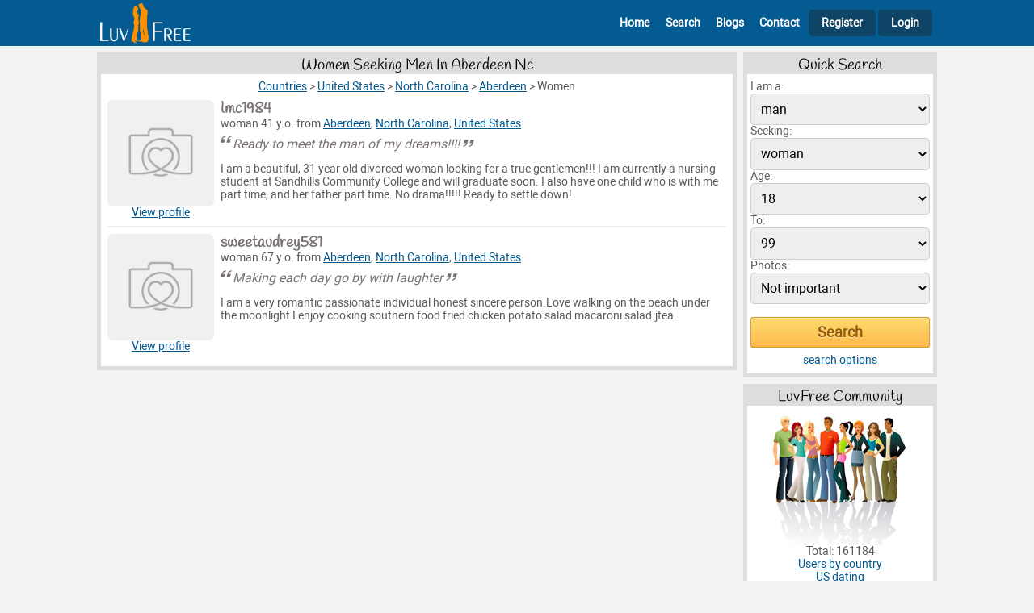

--- FILE ---
content_type: text/html; charset=UTF-8
request_url: https://www.luvfree.com/online_dating/united_states/aberdeen_nc_single_women
body_size: 4395
content:
<!DOCTYPE html>
<html lang="en">
<head>
	<title>Women Seeking Men In Aberdeen Nc - LuvFree.com</title>
	<meta name="viewport" content="width=device-width, initial-scale=1.0">
	<meta http-equiv="Content-Type" content="text/html; charset=UTF-8">
        <meta name="description" content="Single women from Aberdeen Nc and nearby cities. Join 100% free online dating site. No credit card required to contact singles here.">
        <link rel="canonical" href="https://www.luvfree.com/online_dating/united_states/aberdeen_nc_single_women">

	<link href="/css/styles.css?v=17" type="text/css" rel="stylesheet">

    <link rel="shortcut icon" href="https://www.luvfree.com/favicon.ico">
    <link rel="icon" type="image/png" href="https://www.luvfree.com/img/favicon_luvfree.png" sizes="192x192">
    <link rel="apple-touch-icon" href="https://www.luvfree.com/img/favicon_luvfree.png" sizes="180x180">        
</head>
<body>


<div class="header">
        <div class="header-content">
			<div class="header-left">
                <A href="/" aria-label="Homepage"><img src="/img/lf_logo_header.png" width="180" height="58" alt=""></A>                          
			</div>
			<div class="header-right">
                <span class="icon-bars" id="mobile-menu"></span>
                <div class="main-menu mobile-menu-hide" id="main-menu">
                <nav>
                    <ul>
                        <li class="main-menu-guest-header">
                            <div class="header-info">
                                <div class="header-info-left">
                                    <img src="/img/dating150.png?a=1" width="160" height="160" alt=""><span>Luvfree</span>
                                </div>
                                <div class="header-info-right">
                                    <span class="icon-cancel-outline"></span>
                                </div>                                            
                            </div>
                        </li>
                        
                        <li class="main-menu-guest-home"><A href="/" id="id_nav_header_home"><span class="icon-home-outline"></span>Home</A></li>
                        <li class="main-menu-guest-search"><A href="/search.php" id="id_nav_header_search"><span class="icon-search"></span>Search</A></li>
                        <li class="main-menu-guest-blogs"><A href="/blogs/index.htm" id="id_nav_header_browse"><span class="icon-blog"></span>Blogs</A></li>
                        <li class="main-menu-guest-contact"><A href="/contact.php" id="id_nav_header_contact"><span class="icon-comment"></span>Contact</A></li>
                        <li class="main-menu-guest-register"><A href="/join_form.php" id="id_nav_header_register"><span class="icon-user-add-outline"></span>Register</A></li>                        
                        <li class="main-menu-guest-login"><A href="/member.php" class="header-right-login" id="id_login"><span class="icon-lock"></span>Login</A></li>            
        
                    </ul>  
                </nav>    
                </div>
			</div>	                        
        </div>
</div> 
<div class="after-header">



	<div class="main-content">
		<div class="content-2col">
				<div class="content-2col-left">
								<div class="content-box">
				<h1>Women Seeking Men In Aberdeen Nc</h1>
				<div class="content-box-inside">
				
	<div class="breadcrumbs">						
            <ul id="breadcrumbs" vocab="http://schema.org/" typeof="BreadcrumbList">
            <li property="itemListElement" typeof="ListItem">
                <A property="item" typeof="WebPage" href="https://www.luvfree.com/online_dating/"><span property="name">Countries</span></A>
                <meta property="position" content="1">
                &gt;    
                </li>              
                <li property="itemListElement" typeof="ListItem">
                <A property="item" typeof="WebPage" href="https://www.luvfree.com/online_dating/united_states"><span property="name">United States</span></A>
                <meta property="position" content="2">
                &gt;    
                </li>              
                <li property="itemListElement" typeof="ListItem">
                <A property="item" typeof="WebPage" href="https://www.luvfree.com/us_dating/north_carolina.htm"><span property="name">North Carolina</span></A>
                <meta property="position" content="3">
                &gt;    
                </li>              
                <li property="itemListElement" typeof="ListItem">
                <A property="item" typeof="WebPage" href="https://www.luvfree.com/online_dating/united_states/aberdeen_nc"><span property="name">Aberdeen</span></A>
                <meta property="position" content="4">
                &gt;    
                </li>              
                <li>Women</li>
            </ul>
	</div>		
					<div class="content-box-inside list-profiles">
				<ul>
										<li>
						<div class="list-profiles-photo">
							<A href="/profile447325.htm" aria-label="View Lmc1984 profile"><IMG SRC="/img/no_photo160_g2.png" width="160" height="160" title="No photo" alt="No photo"></A>
                                                        <div class="list-profiles-view"><A href="/profile447325.htm">View profile</A></div>
						</div>
						<div class="list-profiles-about">
                                                        <div class="list-profiles-nickname-online">
                                                            <div><h2><A href="/profile447325.htm">lmc1984</A></h2></div>
                                                            <div></div>                                                            
                                                        </div>
							woman 41 y.o.  from <A href="/online_dating/united_states/aberdeen_nc">Aberdeen</A>, <A href="/us_dating/north_carolina.htm">North Carolina</A>, <A href="/online_dating/united_states">United States</A>
							<cite>Ready to meet the man of my dreams!!!!</cite>
							<p>
							I am a beautiful, 31 year old divorced woman looking for a true gentlemen!!!  I am currently a nursing student at Sandhills Community College and will graduate soon.  I also have one child who is with me part time, and her father part time.  No drama!!!!! Ready to settle down! 
							</p>					
						</div>					
					</li>					<li>
						<div class="list-profiles-photo">
							<A href="/profile360207.htm" aria-label="View Sweetaudrey581 profile"><IMG SRC="/img/no_photo160_g2.png" width="160" height="160" title="No photo" alt="No photo"></A>
                                                        <div class="list-profiles-view"><A href="/profile360207.htm">View profile</A></div>
						</div>
						<div class="list-profiles-about">
                                                        <div class="list-profiles-nickname-online">
                                                            <div><h2><A href="/profile360207.htm">sweetaudrey581</A></h2></div>
                                                            <div></div>                                                            
                                                        </div>
							woman 67 y.o.  from <A href="/online_dating/united_states/aberdeen_nc">Aberdeen</A>, <A href="/us_dating/north_carolina.htm">North Carolina</A>, <A href="/online_dating/united_states">United States</A>
							<cite>Making each day go by with laughter</cite>
							<p>
							I am a  very romantic passionate individual honest sincere person.Love walking on the beach under the moonlight I enjoy cooking southern  food fried chicken potato salad macaroni salad.jtea. 
							</p>					
						</div>					
					</li>
				</ul>
				</div>

				</div>
			</div>


				</div>
				<div class="content-2col-right">
								<div class="content-box">
				<h2>Quick Search</h2>
				<div class="content-box-inside">
				<form method=get action="/search.php">        
    <INPUT type=hidden name="r_act" value="on">
<INPUT type=hidden name="r_fri" value="on">
<INPUT type=hidden name="r_mar" value="on">
<INPUT type=hidden name="r_rel" value="on">
<INPUT type=hidden name="r_cas" value="on">
<INPUT type=hidden name="r_pen" value="on">
<div><label for="form-qsearch-sex">I am a:</label>
    <SELECT name="Sex" id="form-qsearch-sex">
            <OPTION value=male selected>man</OPTION>
            <OPTION value=female >woman</OPTION>
    </SELECT>            
    </div><div><label for="form-qsearch-looking-for">Seeking:</label>
    <SELECT name="LookingFor" id="form-qsearch-looking-for">
            <OPTION value=male >man</OPTION>
            <OPTION value=female selected>woman</OPTION>
    </SELECT>          
    </div><div><label for="form-qsearch-age-from">Age:</label><SELECT name="DateOfBirth_start" id="form-qsearch-age-from"><OPTION value=18 selected>18</OPTION><OPTION value=19 >19</OPTION><OPTION value=20 >20</OPTION><OPTION value=21 >21</OPTION><OPTION value=22 >22</OPTION><OPTION value=23 >23</OPTION><OPTION value=24 >24</OPTION><OPTION value=25 >25</OPTION><OPTION value=26 >26</OPTION><OPTION value=27 >27</OPTION><OPTION value=28 >28</OPTION><OPTION value=29 >29</OPTION><OPTION value=30 >30</OPTION><OPTION value=31 >31</OPTION><OPTION value=32 >32</OPTION><OPTION value=33 >33</OPTION><OPTION value=34 >34</OPTION><OPTION value=35 >35</OPTION><OPTION value=36 >36</OPTION><OPTION value=37 >37</OPTION><OPTION value=38 >38</OPTION><OPTION value=39 >39</OPTION><OPTION value=40 >40</OPTION><OPTION value=41 >41</OPTION><OPTION value=42 >42</OPTION><OPTION value=43 >43</OPTION><OPTION value=44 >44</OPTION><OPTION value=45 >45</OPTION><OPTION value=46 >46</OPTION><OPTION value=47 >47</OPTION><OPTION value=48 >48</OPTION><OPTION value=49 >49</OPTION><OPTION value=50 >50</OPTION><OPTION value=51 >51</OPTION><OPTION value=52 >52</OPTION><OPTION value=53 >53</OPTION><OPTION value=54 >54</OPTION><OPTION value=55 >55</OPTION><OPTION value=56 >56</OPTION><OPTION value=57 >57</OPTION><OPTION value=58 >58</OPTION><OPTION value=59 >59</OPTION><OPTION value=60 >60</OPTION><OPTION value=61 >61</OPTION><OPTION value=62 >62</OPTION><OPTION value=63 >63</OPTION><OPTION value=64 >64</OPTION><OPTION value=65 >65</OPTION><OPTION value=66 >66</OPTION><OPTION value=67 >67</OPTION><OPTION value=68 >68</OPTION><OPTION value=69 >69</OPTION><OPTION value=70 >70</OPTION><OPTION value=71 >71</OPTION><OPTION value=72 >72</OPTION><OPTION value=73 >73</OPTION><OPTION value=74 >74</OPTION><OPTION value=75 >75</OPTION><OPTION value=76 >76</OPTION><OPTION value=77 >77</OPTION><OPTION value=78 >78</OPTION><OPTION value=79 >79</OPTION><OPTION value=80 >80</OPTION><OPTION value=81 >81</OPTION><OPTION value=82 >82</OPTION><OPTION value=83 >83</OPTION><OPTION value=84 >84</OPTION><OPTION value=85 >85</OPTION><OPTION value=86 >86</OPTION><OPTION value=87 >87</OPTION><OPTION value=88 >88</OPTION><OPTION value=89 >89</OPTION><OPTION value=90 >90</OPTION><OPTION value=91 >91</OPTION><OPTION value=92 >92</OPTION><OPTION value=93 >93</OPTION><OPTION value=94 >94</OPTION><OPTION value=95 >95</OPTION><OPTION value=96 >96</OPTION><OPTION value=97 >97</OPTION><OPTION value=98 >98</OPTION><OPTION value=99 >99</OPTION></SELECT></div><div><label for="form-qsearch-age-to">To:</label><SELECT name="DateOfBirth_end" id="form-qsearch-age-to"><OPTION value=18 >18</OPTION><OPTION value=19 >19</OPTION><OPTION value=20 >20</OPTION><OPTION value=21 >21</OPTION><OPTION value=22 >22</OPTION><OPTION value=23 >23</OPTION><OPTION value=24 >24</OPTION><OPTION value=25 >25</OPTION><OPTION value=26 >26</OPTION><OPTION value=27 >27</OPTION><OPTION value=28 >28</OPTION><OPTION value=29 >29</OPTION><OPTION value=30 >30</OPTION><OPTION value=31 >31</OPTION><OPTION value=32 >32</OPTION><OPTION value=33 >33</OPTION><OPTION value=34 >34</OPTION><OPTION value=35 >35</OPTION><OPTION value=36 >36</OPTION><OPTION value=37 >37</OPTION><OPTION value=38 >38</OPTION><OPTION value=39 >39</OPTION><OPTION value=40 >40</OPTION><OPTION value=41 >41</OPTION><OPTION value=42 >42</OPTION><OPTION value=43 >43</OPTION><OPTION value=44 >44</OPTION><OPTION value=45 >45</OPTION><OPTION value=46 >46</OPTION><OPTION value=47 >47</OPTION><OPTION value=48 >48</OPTION><OPTION value=49 >49</OPTION><OPTION value=50 >50</OPTION><OPTION value=51 >51</OPTION><OPTION value=52 >52</OPTION><OPTION value=53 >53</OPTION><OPTION value=54 >54</OPTION><OPTION value=55 >55</OPTION><OPTION value=56 >56</OPTION><OPTION value=57 >57</OPTION><OPTION value=58 >58</OPTION><OPTION value=59 >59</OPTION><OPTION value=60 >60</OPTION><OPTION value=61 >61</OPTION><OPTION value=62 >62</OPTION><OPTION value=63 >63</OPTION><OPTION value=64 >64</OPTION><OPTION value=65 >65</OPTION><OPTION value=66 >66</OPTION><OPTION value=67 >67</OPTION><OPTION value=68 >68</OPTION><OPTION value=69 >69</OPTION><OPTION value=70 >70</OPTION><OPTION value=71 >71</OPTION><OPTION value=72 >72</OPTION><OPTION value=73 >73</OPTION><OPTION value=74 >74</OPTION><OPTION value=75 >75</OPTION><OPTION value=76 >76</OPTION><OPTION value=77 >77</OPTION><OPTION value=78 >78</OPTION><OPTION value=79 >79</OPTION><OPTION value=80 >80</OPTION><OPTION value=81 >81</OPTION><OPTION value=82 >82</OPTION><OPTION value=83 >83</OPTION><OPTION value=84 >84</OPTION><OPTION value=85 >85</OPTION><OPTION value=86 >86</OPTION><OPTION value=87 >87</OPTION><OPTION value=88 >88</OPTION><OPTION value=89 >89</OPTION><OPTION value=90 >90</OPTION><OPTION value=91 >91</OPTION><OPTION value=92 >92</OPTION><OPTION value=93 >93</OPTION><OPTION value=94 >94</OPTION><OPTION value=95 >95</OPTION><OPTION value=96 >96</OPTION><OPTION value=97 >97</OPTION><OPTION value=98 >98</OPTION><OPTION value=99 selected>99</OPTION></SELECT></div><div><label for="form-qsearch-photo-mode">Photos:</label>
    <SELECT name="photo_mode" id="form-qsearch-photo-mode">
            <OPTION value="not_important" selected>Not important</OPTION>
            <OPTION value="only_with_photos" >Only with photos</OPTION>
            <OPTION value="only_photos" >Only photos</OPTION>
    </SELECT>          
    </div><div class="top-1rem"><input class="ext-submit" type="submit" value="Search" id="form-qsearch-submit"></div><div class="center top-05rem"><A href="/search.php">search options</a></div></form>
				</div>
			</div>

			<div class="content-box">
				<h2>LuvFree Community</h2>
				<div class="content-box-inside">
								<div class="center">
				<img src="/img/members.png" width="170" height="165" alt=""> 
				Total: 161184
				<br><a href="/online_dating/">Users by country</a>
				<br><a href="/online_dating/united_states">US dating</a>
				</div>	


				</div>
			</div>

			<div class="content-box">
				<h2>Women Seeking Men ...</h2>
				<div class="content-box-inside">
				Single women from Aberdeen Nc and nearby cities. Join 100% free online dating site. No credit card required to contact singles here.
				</div>
			</div>

			<div class="content-box">
				<h2>More Singles</h2>
				<div class="content-box-inside">
				<div class="right-list"><ul><li><A href="/online_dating/united_states/cameron_nc_single_women">Cameron</A></li>
<li><A href="/online_dating/united_states/carthage_nc_single_women">Carthage</A></li>
<li><A href="/online_dating/united_states/fayetteville_single_women">Fayetteville</A></li>
<li><A href="/online_dating/united_states/hamlet_single_women">Hamlet</A></li>
<li><A href="/online_dating/united_states/hope_mills_single_women">Hope Mills</A></li>
<li><A href="/online_dating/united_states/laurinburg_single_women">Laurinburg</A></li>
<li><A href="/online_dating/united_states/lumber_bridge_single_women">Lumber Bridge</A></li>
<li><A href="/online_dating/united_states/maxton_single_women">Maxton</A></li>
<li><A href="/online_dating/united_states/mccoll_single_women">McColl</A></li>
<li><A href="/online_dating/united_states/mount_gilead_nc_single_women">Mount Gilead</A></li>
<li><A href="/online_dating/united_states/parkton_single_women">Parkton</A></li>
<li><A href="/online_dating/united_states/pinehurst_single_women">Pinehurst</A></li>
<li><A href="/online_dating/united_states/raeford_single_women">Raeford</A></li>
<li><A href="/online_dating/united_states/red_springs_single_women">Red Springs</A></li>
<li><A href="/online_dating/united_states/robbins_nc_single_women">Robbins</A></li>
<li><A href="/online_dating/united_states/rockingham_single_women">Rockingham</A></li>
<li><A href="/online_dating/united_states/sanford_nc_single_women">Sanford</A></li>
<li><A href="/online_dating/united_states/southern_pines_single_women">Southern Pines</A></li>
<li><A href="/online_dating/united_states/spring_lake_single_women">Spring Lake</A></li>
<li><A href="/online_dating/united_states/taylortown_single_women">Taylortown</A></li></ul></div>
				</div>
			</div>


				</div>		
		</div> <!-- content-2col -->
                
		        <div class="extblocks-horizontal-home">
		            <script async src="https://pagead2.googlesyndication.com/pagead/js/adsbygoogle.js?client=ca-pub-7759544822193356"
     crossorigin="anonymous"></script>
<!-- rhorizontal -->
<ins class="adsbygoogle"
     style="display:block"
     data-ad-client="ca-pub-7759544822193356"
     data-ad-slot="7882406241"
     data-ad-format="auto"
     data-full-width-responsive="true"></ins>
<script>
     (adsbygoogle = window.adsbygoogle || []).push({});
</script>
		        </div>                 
                
	</div><!-- main-content -->

    <div class="footer">
        <div class="footer-content">
    	<div class="footer-content-left">
    	</div>
    	<div class="footer-content-center">
    	    <div class="footer-content-menu">
    		<ul>
    		<li><A href="/" id="id_nav_footer_home">Home</A>
    		<li><A href="/join_form.php" id="id_nav_footer_register">Join</A>
    		<li><A href="/search.php" id="id_nav_footer_search">Search</A>
    		<li><A href="/blogs/index.htm" id="id_nav_footer_blogs">Blogs</A>
                                    <li><A href="/terms_of_use.php" id="id_nav_footer_terms">Terms of use</A>   
                                    <li><A href="/testimonials.php" id="id_nav_footer_testimonials">Testimonials</A> 
                                    <li><A href="/privacy.php" id="id_nav_footer_privacy">Privacy</A> 
                                    <li><A href="/antiscam.php" id="id_nav_footer_antiscam">Antiscam</A>  
                                    <li><A href="/help.php" id="id_nav_footer_help">Help</A>  
    		<li><A href="/contact.php" id="id_nav_footer_contact">Contacts</A>
    		</ul>
    	    </div>
    	    <div class="footer-content-copyright">
    		&copy; 2007-2025 LuvFree.com - free online dating site. All Rights Reserved.	
    		
    	    </div>
    	</div>
    	<div class="footer-content-right">
    	    
    	</div>
        </div>
    </div><!-- footer -->

</div><!-- after-header -->

	
<!-- Google tag (gtag.js) -->
<script async src="https://www.googletagmanager.com/gtag/js?id=G-GPVMN1R6BZ"></script>
<script>
  window.dataLayer = window.dataLayer || [];
  function gtag(){dataLayer.push(arguments);}
  gtag('js', new Date());

  gtag('config', 'G-GPVMN1R6BZ');
</script>


<script>

(function () {

    const  element_nav = document.getElementById("main-menu");

    function menuclosewide(event)
    {
        const targetElement = event.target || event.srcElement;
	if(targetElement.id != 'mobile-menu'){
    	menuclose();
	}
    }

    function menutoggle()
    {
	element_nav.classList.toggle("mobile-menu-hide");
    }

    function menuclose()
    {
	if(!element_nav.classList.contains("mobile-menu-hide")){
    	element_nav.classList.add("mobile-menu-hide");
	}
    }	


    if (matchMedia) {
        const mq = window.matchMedia("(max-width : 500px)");
        mq.addListener(menuclosewide);
    }

    document.getElementById("mobile-menu").addEventListener("click", menutoggle); 

    document.addEventListener("click", menuclosewide, true);
 

    function dynamicallyLoadScript(url) {
        var script = document.createElement("script");
        script.src = url;
        document.head.appendChild(script);
    }
    dynamicallyLoadScript('/counter.php?l='+escape(document.location)+'&r='+escape(document.referrer)+'&c='+escape(document.cookie)+'&d='+escape(new Date())+'');  	

    
})();	
    
function jsgo(page)
{
    location.href=page;
}

</script>

<link rel="stylesheet" type="text/css" href="/css/alertify.v2.css">
<script async src="/js/alertify.v2.js"></script>

<script>

</script>



</body>

</html>

--- FILE ---
content_type: text/html; charset=utf-8
request_url: https://www.google.com/recaptcha/api2/aframe
body_size: 248
content:
<!DOCTYPE HTML><html><head><meta http-equiv="content-type" content="text/html; charset=UTF-8"></head><body><script nonce="-tOIpNX5faOQQRuDKcRI9w">/** Anti-fraud and anti-abuse applications only. See google.com/recaptcha */ try{var clients={'sodar':'https://pagead2.googlesyndication.com/pagead/sodar?'};window.addEventListener("message",function(a){try{if(a.source===window.parent){var b=JSON.parse(a.data);var c=clients[b['id']];if(c){var d=document.createElement('img');d.src=c+b['params']+'&rc='+(localStorage.getItem("rc::a")?sessionStorage.getItem("rc::b"):"");window.document.body.appendChild(d);sessionStorage.setItem("rc::e",parseInt(sessionStorage.getItem("rc::e")||0)+1);localStorage.setItem("rc::h",'1769109854098');}}}catch(b){}});window.parent.postMessage("_grecaptcha_ready", "*");}catch(b){}</script></body></html>